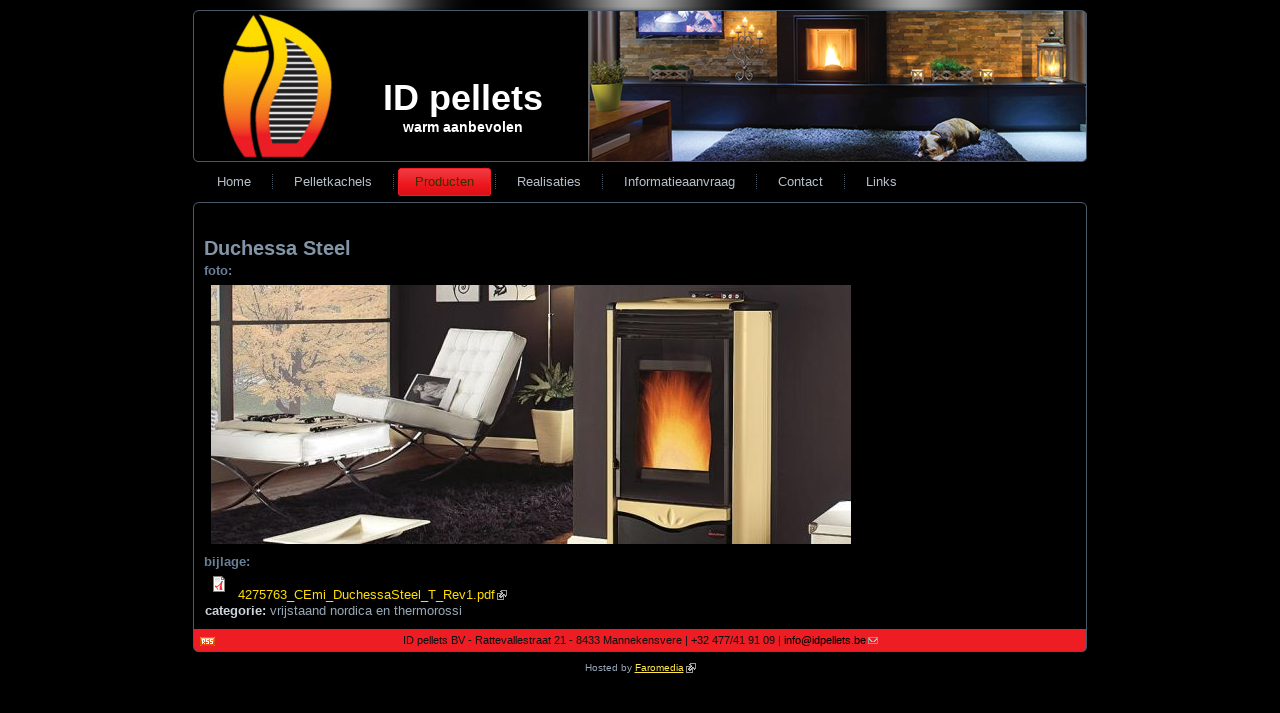

--- FILE ---
content_type: text/html; charset=utf-8
request_url: https://www.idpellets.be/node/59
body_size: 3898
content:
<!DOCTYPE html PUBLIC "-//W3C//DTD XHTML+RDFa 1.0//EN" "http://www.w3.org/MarkUp/DTD/xhtml-rdfa-1.dtd">
<html xmlns="http://www.w3.org/1999/xhtml" xml:lang="nl" version="XHTML+RDFa 1.0" dir="ltr"
  
  xmlns:content="http://purl.org/rss/1.0/modules/content/"
  xmlns:dc="http://purl.org/dc/terms/"
  xmlns:foaf="http://xmlns.com/foaf/0.1/"
  xmlns:og="http://ogp.me/ns#"
  xmlns:rdfs="http://www.w3.org/2000/01/rdf-schema#"
  xmlns:sioc="http://rdfs.org/sioc/ns#"
  xmlns:sioct="http://rdfs.org/sioc/types#"
  xmlns:skos="http://www.w3.org/2004/02/skos/core#"
  xmlns:xsd="http://www.w3.org/2001/XMLSchema#">

<head profile="http://www.w3.org/1999/xhtml/vocab">
  <meta http-equiv="Content-Type" content="text/html; charset=utf-8" />
<meta name="Generator" content="Drupal 7 (http://drupal.org)" />
<link rel="canonical" href="/node/59" />
<link rel="shortlink" href="/node/59" />
<link rel="shortcut icon" href="https://www.idpellets.be/sites/default/files/favicon_3.ico" type="image/vnd.microsoft.icon" />
  <title>Duchessa Steel | ID pellets</title>
  <style type="text/css" media="all">
@import url("https://www.idpellets.be/modules/system/system.base.css?snzv0u");
@import url("https://www.idpellets.be/modules/system/system.menus.css?snzv0u");
@import url("https://www.idpellets.be/modules/system/system.messages.css?snzv0u");
@import url("https://www.idpellets.be/modules/system/system.theme.css?snzv0u");
</style>
<style type="text/css" media="all">
@import url("https://www.idpellets.be/modules/comment/comment.css?snzv0u");
@import url("https://www.idpellets.be/modules/field/theme/field.css?snzv0u");
@import url("https://www.idpellets.be/modules/node/node.css?snzv0u");
@import url("https://www.idpellets.be/modules/search/search.css?snzv0u");
@import url("https://www.idpellets.be/modules/user/user.css?snzv0u");
@import url("https://www.idpellets.be/sites/all/modules/extlink/extlink.css?snzv0u");
@import url("https://www.idpellets.be/sites/all/modules/views/css/views.css?snzv0u");
</style>
<style type="text/css" media="all">
@import url("https://www.idpellets.be/sites/all/modules/ckeditor/ckeditor.css?snzv0u");
@import url("https://www.idpellets.be/sites/all/modules/ctools/css/ctools.css?snzv0u");
@import url("https://www.idpellets.be/sites/all/modules/lightbox2/css/lightbox.css?snzv0u");
</style>
<style type="text/css" media="all">
@import url("https://www.idpellets.be/themes/idpellets8/style.css?snzv0u");
</style>
  <script type="text/javascript" src="https://www.idpellets.be/misc/jquery.js?v=1.4.4"></script>
<script type="text/javascript" src="https://www.idpellets.be/misc/jquery-extend-3.4.0.js?v=1.4.4"></script>
<script type="text/javascript" src="https://www.idpellets.be/misc/jquery-html-prefilter-3.5.0-backport.js?v=1.4.4"></script>
<script type="text/javascript" src="https://www.idpellets.be/misc/jquery.once.js?v=1.2"></script>
<script type="text/javascript" src="https://www.idpellets.be/misc/drupal.js?snzv0u"></script>
<script type="text/javascript" src="https://www.idpellets.be/sites/all/modules/extlink/extlink.js?snzv0u"></script>
<script type="text/javascript" src="https://www.idpellets.be/sites/default/files/languages/nl_VvgeknvtoSf1yd3XfITASIEMMHnfuJDN8YIaSpmFPjY.js?snzv0u"></script>
<script type="text/javascript" src="https://www.idpellets.be/sites/all/modules/lightbox2/js/lightbox.js?1768677843"></script>
<script type="text/javascript" src="https://www.idpellets.be/themes/idpellets8/script.js?snzv0u"></script>
<script type="text/javascript">
<!--//--><![CDATA[//><!--
jQuery.extend(Drupal.settings, {"basePath":"\/","pathPrefix":"","setHasJsCookie":0,"ajaxPageState":{"theme":"idpellets8","theme_token":"U01ipky63JSUmbrIpxCowzWQzsMa2zd6eg5esDh_4i4","js":{"misc\/jquery.js":1,"misc\/jquery-extend-3.4.0.js":1,"misc\/jquery-html-prefilter-3.5.0-backport.js":1,"misc\/jquery.once.js":1,"misc\/drupal.js":1,"sites\/all\/modules\/extlink\/extlink.js":1,"public:\/\/languages\/nl_VvgeknvtoSf1yd3XfITASIEMMHnfuJDN8YIaSpmFPjY.js":1,"sites\/all\/modules\/lightbox2\/js\/lightbox.js":1,"themes\/idpellets8\/script.js":1},"css":{"modules\/system\/system.base.css":1,"modules\/system\/system.menus.css":1,"modules\/system\/system.messages.css":1,"modules\/system\/system.theme.css":1,"modules\/comment\/comment.css":1,"modules\/field\/theme\/field.css":1,"modules\/node\/node.css":1,"modules\/search\/search.css":1,"modules\/user\/user.css":1,"sites\/all\/modules\/extlink\/extlink.css":1,"sites\/all\/modules\/views\/css\/views.css":1,"sites\/all\/modules\/ckeditor\/ckeditor.css":1,"sites\/all\/modules\/ctools\/css\/ctools.css":1,"sites\/all\/modules\/lightbox2\/css\/lightbox.css":1,"themes\/idpellets8\/style.css":1}},"lightbox2":{"rtl":0,"file_path":"\/(\\w\\w\/)public:\/","default_image":"\/sites\/all\/modules\/lightbox2\/images\/brokenimage.jpg","border_size":10,"font_color":"000","box_color":"fff","top_position":"","overlay_opacity":"0.8","overlay_color":"000","disable_close_click":true,"resize_sequence":0,"resize_speed":400,"fade_in_speed":400,"slide_down_speed":600,"use_alt_layout":false,"disable_resize":false,"disable_zoom":false,"force_show_nav":false,"show_caption":true,"loop_items":false,"node_link_text":"View Image Details","node_link_target":false,"image_count":"Image !current of !total","video_count":"Video !current of !total","page_count":"Page !current of !total","lite_press_x_close":"press \u003Ca href=\u0022#\u0022 onclick=\u0022hideLightbox(); return FALSE;\u0022\u003E\u003Ckbd\u003Ex\u003C\/kbd\u003E\u003C\/a\u003E to close","download_link_text":"","enable_login":false,"enable_contact":false,"keys_close":"c x 27","keys_previous":"p 37","keys_next":"n 39","keys_zoom":"z","keys_play_pause":"32","display_image_size":"original","image_node_sizes":"()","trigger_lightbox_classes":"","trigger_lightbox_group_classes":"","trigger_slideshow_classes":"","trigger_lightframe_classes":"","trigger_lightframe_group_classes":"","custom_class_handler":0,"custom_trigger_classes":"","disable_for_gallery_lists":true,"disable_for_acidfree_gallery_lists":true,"enable_acidfree_videos":true,"slideshow_interval":5000,"slideshow_automatic_start":true,"slideshow_automatic_exit":true,"show_play_pause":true,"pause_on_next_click":false,"pause_on_previous_click":true,"loop_slides":false,"iframe_width":600,"iframe_height":400,"iframe_border":1,"enable_video":false},"extlink":{"extTarget":"_blank","extClass":"ext","extLabel":"(link is external)","extImgClass":0,"extSubdomains":1,"extExclude":"","extInclude":"^.*\\.pdf$","extCssExclude":"","extCssExplicit":"","extAlert":0,"extAlertText":"This link will take you to an external web site. We are not responsible for their content.","mailtoClass":"mailto","mailtoLabel":"(link sends e-mail)"}});
//--><!]]>
</script>
  <!--[if IE 6]><link rel="stylesheet" href="/themes/idpellets8/style.ie6.css" type="text/css" media="screen" /><![endif]-->  
  <!--[if IE 7]><link rel="stylesheet" href="/themes/idpellets8/style.ie7.css" type="text/css" media="screen" /><![endif]-->
</head>
<body class="html not-front not-logged-in no-sidebars page-node page-node- page-node-59 node-type-product" >
    
<div id="art-page-background-glare-wrapper">
    <div id="art-page-background-glare"></div>
</div>
<div id="art-main">
    <div class="cleared reset-box"></div>
<div class="art-header">
<div class="art-header-position">
    <div class="art-header-wrapper">
        <div class="cleared reset-box"></div>
        <div class="art-header-inner">
<div class="art-headerobject"></div>
<div class="art-logo">
     <h1 class="art-logo-name"><a href="/" title = "ID pellets">ID pellets</a></h1>     <h2 class="art-logo-text">warm aanbevolen</h2></div>

        </div>
    </div>
</div>


</div>
<div class="cleared reset-box"></div>
<div class="art-bar art-nav">
<div class="art-nav-outer">
<div class="art-nav-wrapper">
<div class="art-nav-inner">
                  <div class="region region-navigation">
    
<div class="art-hmenu-id"><ul class="art-hmenu"><li class="first leaf"><a href="/">Home</a></li>
<li class="collapsed"><a href="/node/17" title="Werking pelletkachels">Pelletkachels</a></li>
<li class="expanded active-trail active"><a href="/producten" title="" class="active-trail active">Producten</a><ul class=" active"><li class="first collapsed"><a href="/node/195" title="ANIMO HOUTKACHELS">ANIMO HOUTKACHELS</a></li>
<li class="collapsed"><a href="/node/142">vrijstaand Superior</a></li>
<li class="expanded active-trail active"><a href="/vrijstaandnordica" title="" class="active-trail active">vrijstaand nordica & thermorossi</a><ul class=" active"><li class="first leaf"><a href="/node/57">Delizia Forno</a></li>
<li class="leaf"><a href="/node/58">Dorina</a></li>
<li class="leaf"><a href="/node/60">Duchessa</a></li>
<li class="leaf active-trail active"><a href="/node/59" class="active-trail active">Duchessa Steel</a></li>
<li class="leaf"><a href="/node/61">Ecologica</a></li>
<li class="leaf"><a href="/node/62">Elisir</a></li>
<li class="leaf"><a href="/node/63">Emma plus</a></li>
<li class="leaf"><a href="/node/83">Falo 1 CP</a></li>
<li class="leaf"><a href="/node/73">Graziosa Lux</a></li>
<li class="leaf"><a href="/node/74">Graziosa Steel</a></li>
<li class="leaf"><a href="/node/81">Irina</a></li>
<li class="leaf"><a href="/node/80">Melinda Steel Air</a></li>
<li class="leaf"><a href="/node/72">Rosy</a></li>
<li class="leaf"><a href="/node/78">Souvenir Lux</a></li>
<li class="leaf"><a href="/node/79">Souvenir Steel</a></li>
<li class="leaf"><a href="/node/75">Teodora</a></li>
<li class="leaf"><a href="/node/82">Tosca Plus</a></li>
<li class="leaf"><a href="/node/76">Viviana</a></li>
<li class="last leaf"><a href="/node/77">Viviana Plus</a></li>
</ul></li>
<li class="collapsed"><a href="/vrijstaandanimo" title="">vrijstaand animo</a></li>
<li class="collapsed"><a href="/vrijstaandpiazetta" title="">vrijstaand piazzetta</a></li>
<li class="collapsed"><a href="/inbouw" title="">inbouw</a></li>
<li class="leaf"><a href="/cvokofen" title="">cv ökofen</a></li>
<li class="last collapsed"><a href="/cvpiazetta" title="">cv piazzetta</a></li>
</ul></li>
<li class="collapsed"><a href="/node/11">Realisaties</a></li>
<li class="leaf"><a href="/infoaanvraag">Informatieaanvraag</a></li>
<li class="leaf"><a href="/bedrijf">Contact</a></li>
<li class="last leaf"><a href="/node/14">Links</a></li>
</ul></div>
  </div>
    </div>
</div>
</div>
</div>
<div class="cleared reset-box"></div>
<div class="art-box art-sheet">
    <div class="art-box-body art-sheet-body">
<div class="art-layout-wrapper">
    <div class="art-content-layout">
        <div class="art-content-layout-row">
<div class="art-layout-cell art-content"><div class="art-box art-post">
    <div class="art-box-body art-post-body">
<div class="art-post-inner art-article">
<div class="art-postcontent">


</div>
<div class="cleared"></div>

</div>

		<div class="cleared"></div>
    </div>
</div>
              
                                  <div class="region region-content">
      <div class="region region-content">
    <div class="block block-system" id="block-system-main">
    
	    
			

<div id="node-59" class="node node-product" about="/node/59" typeof="sioc:Item foaf:Document">
<div class="art-box art-post">
    <div class="art-box-body art-post-body">
<div class="art-post-inner art-article">
<h2 class="art-postheader">Duchessa Steel<span property="dc:title" content="Duchessa Steel" class="rdf-meta element-hidden"></span><span property="sioc:num_replies" content="0" datatype="xsd:integer" class="rdf-meta element-hidden"></span></h2>
<div class="art-postcontent">
<div class="field field-name-field-fotoklein field-type-image field-label-above"><div class="field-label">foto:&nbsp;</div><div class="field-items"><div class="field-item even"><img typeof="foaf:Image" src="https://www.idpellets.be/sites/default/files/Duchessa%20steel.jpg" width="640" height="259" alt="" /></div></div></div><div class="field field-name-field-bijlage field-type-file field-label-above"><div class="field-label">bijlage:&nbsp;</div><div class="field-items"><div class="field-item even"><span class="file"><img class="file-icon" alt="PDF-pictogram" title="application/pdf" src="/modules/file/icons/application-pdf.png" /> <a href="https://www.idpellets.be/sites/default/files/4275763_CEmi_DuchessaSteel_T_Rev1.pdf" type="application/pdf; length=208200">4275763_CEmi_DuchessaSteel_T_Rev1.pdf</a></span></div></div></div>
</div>
<div class="cleared"></div>
<div class="art-postfootericons art-metadata-icons">
  <span class="art-posttagicon"><div class="art-tags"><div class="field field-name-field-categorie field-type-taxonomy-term-reference field-label-above"><div class="field-label">categorie:&nbsp;</div><div class="field-items"><div class="field-item even"><a href="/taxonomy/term/6" typeof="skos:Concept" property="rdfs:label skos:prefLabel" datatype="">vrijstaand nordica en thermorossi</a></div></div></div></div>  </span>
</div>

</div>

		<div class="cleared"></div>
    </div>
</div>

</div>
	</div>  </div>
  </div>
</div>

        </div>
    </div>
</div>
<div class="cleared"></div>

<div class="art-footer">
    <div class="art-footer-body">
        <a href="/rss.xml" class="art-rss-tag-icon"></a>                <div class="art-footer-text">
                          <div class="region region-footer-message">
    <div class="block block-block" id="block-block-1">
    
	    
			
<p class="rtecenter">ID pellets BV - Rattevallestraat 21 - 8433 Mannekensvere | +32 477/41 91 09 | <a href="mailto:info@idpellets.be">info@idpellets.be</a></p>

	</div>  </div>
                                </div>
		<div class="cleared"></div>
    </div>
</div>
		<div class="cleared"></div>
    </div>
</div>
<div class="cleared"></div>
<p class="art-page-footer">Hosted by <a href="http://www.faromedia.be" target="_blank">Faromedia</a></p>

    <div class="cleared"></div>
</div>


  </body>
</html>

--- FILE ---
content_type: text/css
request_url: https://www.idpellets.be/themes/idpellets8/style.css?snzv0u
body_size: 8244
content:
/*
Theme Name: idpellets8
Description: idpellets8, Artisteer-generated Drupal theme.
Version: 1.0
Author: Artisteer
Author URI: http://artisteer.com/
*/

/* begin Page */
/* Created by Artisteer v3.1.0.48375 */

#art-main, table
{
   font-family: "Lucida Grande", "Lucida Sans Unicode", Arial, Helvetica, Sans-Serif;
   font-style: normal;
   font-weight: normal;
   font-size: 13px;
}

h1, h2, h3, h4, h5, h6, p, a, ul, ol, li
{
   margin: 0;
   padding: 0;
}

.art-postcontent,
.art-postheadericons,
.art-postfootericons,
.art-blockcontent-body,
ul.art-vmenu a
{
   text-align: left;
}

.art-postcontent,
.art-postcontent li,
.art-postcontent table,
.art-postcontent a,
.art-postcontent a:link,
.art-postcontent a:visited,
.art-postcontent a.visited,
.art-postcontent a:hover,
.art-postcontent a.hovered
{
   font-family: Verdana, Geneva, Arial, Helvetica, Sans-Serif;
}

.art-postcontent p
{
   margin: 12px 0;
}

.art-postcontent h1, .art-postcontent h1 a, .art-postcontent h1 a:link, .art-postcontent h1 a:visited, .art-postcontent h1 a:hover,
.art-postcontent h2, .art-postcontent h2 a, .art-postcontent h2 a:link, .art-postcontent h2 a:visited, .art-postcontent h2 a:hover,
.art-postcontent h3, .art-postcontent h3 a, .art-postcontent h3 a:link, .art-postcontent h3 a:visited, .art-postcontent h3 a:hover,
.art-postcontent h4, .art-postcontent h4 a, .art-postcontent h4 a:link, .art-postcontent h4 a:visited, .art-postcontent h4 a:hover,
.art-postcontent h5, .art-postcontent h5 a, .art-postcontent h5 a:link, .art-postcontent h5 a:visited, .art-postcontent h5 a:hover,
.art-postcontent h6, .art-postcontent h6 a, .art-postcontent h6 a:link, .art-postcontent h6 a:visited, .art-postcontent h6 a:hover,
.art-blockheader .t, .art-blockheader .t a, .art-blockheader .t a:link, .art-blockheader .t a:visited, .art-blockheader .t a:hover,
.art-vmenublockheader .t, .art-vmenublockheader .t a, .art-vmenublockheader .t a:link, .art-vmenublockheader .t a:visited, .art-vmenublockheader .t a:hover,
.art-logo-name, .art-logo-name a, .art-logo-name a:link, .art-logo-name a:visited, .art-logo-name a:hover,
.art-logo-text, .art-logo-text a, .art-logo-text a:link, .art-logo-text a:visited, .art-logo-text a:hover,
.art-postheader, .art-postheader a, .art-postheader a:link, .art-postheader a:visited, .art-postheader a:hover
{
   font-family: "Lucida Grande", "Lucida Sans Unicode", Arial, Helvetica, Sans-Serif;
   font-style: normal;
   font-weight: bold;
   font-size: 22px;
   text-decoration: none;
}

.art-postcontent a
{
   font-family: "Lucida Grande", "Lucida Sans Unicode", Arial, Helvetica, Sans-Serif;
   text-decoration: none;
   color: #FFDD00;
}

.art-postcontent a:link
{
   font-family: "Lucida Grande", "Lucida Sans Unicode", Arial, Helvetica, Sans-Serif;
   text-decoration: none;
   color: #FFDD00;
}

.art-postcontent a:visited, .art-postcontent a.visited
{
   color: #FFDD00;
}

.art-postcontent  a:hover, .art-postcontent a.hover
{
   text-decoration: underline;
   color: #FFDD00;
}

.art-postcontent h1
{
   color: #651013;
   margin: 10px 0 0;
   font-size: 26px;
}

.art-blockcontent h1
{
   margin: 10px 0 0;
   font-size: 26px;
}

.art-postcontent h1 a, .art-postcontent h1 a:link, .art-postcontent h1 a:hover, .art-postcontent h1 a:visited, .art-blockcontent h1 a, .art-blockcontent h1 a:link, .art-blockcontent h1 a:hover, .art-blockcontent h1 a:visited
{
   font-size: 26px;
}

.art-postcontent h2
{
   color: #D1B500;
   margin: 10px 0 0;
}

.art-blockcontent h2
{
   margin: 10px 0 0;
}

.art-postcontent h3
{
   color: #DBE0E6;
   margin: 10px 0 0;
   font-size: 18px;
}

.art-blockcontent h3
{
   margin: 10px 0 0;
   font-size: 18px;
}

.art-postcontent h3 a, .art-postcontent h3 a:link, .art-postcontent h3 a:hover, .art-postcontent h3 a:visited, .art-blockcontent h3 a, .art-blockcontent h3 a:link, .art-blockcontent h3 a:hover, .art-blockcontent h3 a:visited
{
   font-size: 18px;
}

.art-postcontent h4
{
   color: #FFF3A8;
   margin: 10px 0 0;
   font-size: 16px;
}

.art-blockcontent h4
{
   margin: 10px 0 0;
   font-size: 16px;
}

.art-postcontent h4 a, .art-postcontent h4 a:link, .art-postcontent h4 a:hover, .art-postcontent h4 a:visited, .art-blockcontent h4 a, .art-blockcontent h4 a:link, .art-blockcontent h4 a:hover, .art-blockcontent h4 a:visited
{
   font-size: 16px;
}

.art-postcontent h5
{
   color: #FFF3A8;
   margin: 10px 0 0;
   font-size: 14px;
}

.art-blockcontent h5
{
   margin: 10px 0 0;
   font-size: 14px;
}

.art-postcontent h5 a, .art-postcontent h5 a:link, .art-postcontent h5 a:hover, .art-postcontent h5 a:visited, .art-blockcontent h5 a, .art-blockcontent h5 a:link, .art-blockcontent h5 a:hover, .art-blockcontent h5 a:visited
{
   font-size: 14px;
}

.art-postcontent h6
{
   color: #FFEF85;
   margin: 10px 0 0;
   font-size: 13px;
}

.art-blockcontent h6
{
   margin: 10px 0 0;
   font-size: 13px;
}

.art-postcontent h6 a, .art-postcontent h6 a:link, .art-postcontent h6 a:hover, .art-postcontent h6 a:visited, .art-blockcontent h6 a, .art-blockcontent h6 a:link, .art-blockcontent h6 a:hover, .art-blockcontent h6 a:visited
{
   font-size: 13px;
}

ul
{
   list-style-type: none;
}

ol
{
   list-style-position: inside;
}

html, body
{
   height:100%;
}

#art-main
{
   position: relative;
   z-index: 0;
   width: 100%;
   min-height: 100%;
   left: 0;
   top: 0;
   cursor:default;
   overflow:hidden;
}

#art-page-background-glare-wrapper {
   position: fixed;
   width:100%;
}

#art-page-background-glare
{
   position: relative;
   top: 0;
   max-width:800px;
   min-width: 900px;
   height:160px;
   margin: 0 auto;
   background-image: url('images/page_gl.png');
   background-repeat: no-repeat;
   background-position: center top;
}

body
{
   padding: 0;
   margin:0;
   min-width: 900px;
   color: #6A7F95;
   background-color: #000000;
}

.cleared
{
   display:block;
   clear: both;
   float: none;
   margin: 0;
   padding: 0;
   border: none;
   font-size: 0;
   height:0;
   overflow:hidden;
}

.reset-box
{
   overflow:hidden;
   display:table;
}

form
{
   padding: 0 !important;
   margin: 0 !important;
}

table.position
{
   position: relative;
   width: 100%;
   table-layout: fixed;
}

/* Start Box */
.art-box, .art-box-body {
   margin:0 auto;
   position:relative;
}
.art-box:before, .art-box:after, .art-box-body:before, .art-box-body:after {
   position:absolute;
   top:0;
   bottom:0;
   content:' ';
   background-repeat: no-repeat;
   line-height:0;
}
.art-box:before,.art-box-body:before{
   left:0;
}
.art-box:after,.art-box-body:after{
   right:0;
}
.art-box:before {
   overflow:hidden;
   background-position: bottom left;
   direction: ltr;
   z-index:-3;
}
.art-box:after {
   background-position: bottom right;
   z-index:-3;
}
.art-box-body:before, .art-box-body:after {
   background-repeat:repeat-y;
}
.art-box-body:before {
   background-position: top left;
   z-index:-3;
}
.art-box-body:after {
   background-position: top right;
   z-index:-3;
}

.art-box .art-box:before, .art-box .art-box:after, .art-box-body .art-box-body:before, .art-box-body .art-box-body:after {
   z-index:-2;
}
.art-box .art-box .art-box:before, .art-box .art-box .art-box:after, .art-box-body .art-box-body .art-box-body:before, .art-box-body .art-box-body .art-box-body:after {
   z-index:-1;
}
/* End Box */

/* Start Bar */
.art-bar {
   position:relative;
}
.art-bar:before, .art-bar:after {
   position:absolute;
   top:0;
   bottom:0;
   content:' ';
   background-repeat:repeat;
   z-index:-1;
}
.art-bar:before {
   left:0;
   background-position: top left;
}
.art-bar:after {
   right:0;
   background-position: top right;
}
/* End Bar */

li h1, .art-postcontent li h1, .art-blockcontent-body li h1
{
   margin:1px;
}
li h2, .art-postcontent li h2, .art-blockcontent-body li h2
{
   margin:1px;
}
li h3, .art-postcontent li h3, .art-blockcontent-body li h3
{
   margin:1px;
}
li h4, .art-postcontent li h4, .art-blockcontent-body li h4
{
   margin:1px;
}
li h5, .art-postcontent li h5, .art-blockcontent-body li h5
{
   margin:1px;
}
li h6, .art-postcontent li h6, .art-blockcontent-body li h6
{
   margin:1px;
}
li p, .art-postcontent li p, .art-blockcontent-body li p
{
   margin:1px;
}

/* Image Assist module support */
body.img_assist
{
   background-color: #000000 !important;
   color: #6A7F95;
}
/* end Page */

/* begin Header */
div.art-header
{
   margin: 0 auto;
   position: relative;
   z-index: -5;
   width:900px;
   height: 158px;
   margin-top: 7px;
   margin-bottom: -3px;
}
.art-header-position
{
   position: absolute;
   top: 0;
   right: 0;
   left: 0;
}

.art-header-wrapper
{
   position: relative;
   top:0;
   width:900px;
   margin:0 auto;
}
.art-header-inner
{
   position: relative;
   margin: 0 4px;
}

.art-header:before
{
   position: absolute;
   display:block;
   content:' ';
   z-index:-2;
   top: 0;
   width:100%;
   height: 158px;
   background-image: url('images/header.png');
   background-repeat: no-repeat;
   background-position:top left;
}

.art-header:after
{
   position: absolute;
   z-index:-1;
   display:block;
   content:' ';
   top: 0;
   left:12px;
   right:12px;
   height: 158px;
   background-image: url('images/header.jpg');
   background-repeat: no-repeat;
   background-position: center left;
}
/* end Header */

/* begin HeaderObject */
div.art-headerobject
{
   display: block;
   left: 100%;
   margin-left: -498px;
   position: absolute;
   top: 4px;
   width: 546px;
   height: 150px;
   background-image: url('images/header-object.png');
}
/* end HeaderObject */

/* begin Logo */
div.art-logo
{
   display: block;
   position: absolute;
   top: 70px;
   left: 25%;
   margin-left: -222px;
   width: 535px;
}

.art-logo-name
{
   display: block;
   text-align: center;
   font-family: "Comic Sans MS", Tahoma, Arial, Sans-Serif;
   font-size: 36px;
   padding: 0;
   margin: 0;
   color: #FFFFFF !important;
}
.art-logo-name a,
.art-logo-name a:link,
.art-logo-name a:visited,
.art-logo-name a:hover
{
   font-family: "Comic Sans MS", Tahoma, Arial, Sans-Serif;
   font-size: 36px;
   padding: 0;
   margin: 0;
   color: #FFFFFF !important;
}

.art-logo-text
{
   display: block;
   text-align: center;
   font-family: "Comic Sans MS", Tahoma, Arial, Sans-Serif;
   font-size: 14px;
   padding: 0;
   margin: 0;
   color: #FFFFFF !important;
}
.art-logo-text a,
.art-logo-text a:link,
.art-logo-text a:visited,
.art-logo-text a:hover
{
   font-family: "Comic Sans MS", Tahoma, Arial, Sans-Serif;
   font-size: 14px;
   padding: 0;
   margin: 0;
   color: #FFFFFF !important;
}

/* end Logo */

/* begin Menu */
/* menu structure */

ul.art-hmenu a, ul.art-hmenu a:link, ul.art-hmenu a:visited, ul.art-hmenu a:hover
{
   outline: none;
   position: relative;
   z-index: 11;
}

ul.art-hmenu, ul.art-hmenu ul
{
   display: block;
   margin: 0;
   padding: 0;
   border: 0;
   list-style-type: none;
}

ul.art-hmenu li
{
   margin: 0;
   padding: 0;
   border: 0;
   display: block;
   float: left;
   position: relative;
   z-index: 5;
   background: none;
}

ul.art-hmenu li:hover{
   z-index: 10000;
   white-space: normal;
}
ul.art-hmenu li li{
   float: none;
   width: auto;
}
ul.art-hmenu li:hover>ul {
   visibility: visible;
   top: 100%;
}
ul.art-hmenu li li:hover>ul {
   top: 0;
   left: 100%;
}
ul.art-hmenu:after, ul.art-hmenu ul:after
{
   content: ".";
   height: 0;
   display: block;
   visibility: hidden;
   overflow: hidden;
   clear: both;
}
ul.art-hmenu, ul.art-hmenu ul {
   min-height: 0;
}

ul.art-hmenu ul
{
   visibility: hidden;
   position: absolute;
   z-index: 10;
   left: 0;
   top: 0;
   background-image: url('images/spacer.gif');
   padding: 10px 30px 30px 30px;
   margin: -10px 0 0 -30px;
}

ul.art-hmenu ul.art-hmenu-left-to-right {
   right: auto;
   left: 0;
   margin: -10px 0 0 -30px;
}
ul.art-hmenu ul.art-hmenu-right-to-left {
   left: auto;
   right: 0;
   margin: -10px -30px 0 0;
}

ul.art-hmenu ul ul
{
   padding: 30px 30px 30px 10px;
   margin: -30px 0 0 -10px;
   margin-left: -11px;
   z-index: -1;
}

ul.art-hmenu ul ul.art-hmenu-left-to-right
{
   right: auto;
   left: 0;
   padding: 30px 30px 30px 10px;
   margin: -30px 0 0 -10px;
   margin-left: -11px;
}

ul.art-hmenu ul ul.art-hmenu-right-to-left
{
   left: auto;
   right: 0;
   padding: 30px 10px 30px 30px;
   margin: -30px -10px 0 0;
   margin-right: -11px;
}

ul.art-hmenu li li:hover>ul.art-hmenu-left-to-right {
   right: auto;
   left: 100%;
}
ul.art-hmenu li li:hover>ul.art-hmenu-right-to-left {
   left: auto;
   right: 100%;
}

ul.art-hmenu{
   position:relative;
   padding: 6px 6px 6px 6px;
   float: left;
}

/* end menu structure */

/* menu bar */

.art-nav
{
   width:900px;
   margin:0 auto;
   min-height: 40px;
   z-index: 100;
   margin-top: 0;
   margin-bottom: 0;
}

.art-nav:before, .art-nav:after{
   background-image: url('images/nav.png');
}
.art-nav:before{
   right: 5px;
}
.art-nav:after{
   width: 5px;
}
/* end menu bar */
.art-nav-outer{
   position:absolute;
   width:100%;
}
.art-nav-wrapper
{
   position: relative;
   width:900px;
   margin:0 auto;
}

.art-nav-inner{
   margin: 0 4px;
}

.art-hmenu-extra1
{
   position: relative;
   display: block;
   float: left;
   width: auto;
   height: 40px;
   background-position: center;
}

.art-hmenu-extra2
{
   position: relative;
   display: block;
   float: right;
   width: auto;
   height: 40px;
   background-position: center;
}

.art-hmenu
{
   float: left;
}

/* end Menu */

/* begin MenuItem */
ul.art-hmenu>li>a
{
   position: relative;
   display: block;
   height: 28px;
   cursor: pointer;
   text-decoration: none;
   color: #B5BFCA;
   padding: 0 17px;
   line-height: 28px;
   text-align: center;
}

ul.art-hmenu>li>a:before, ul.art-hmenu>li>a:after
{
   position: absolute;
   display: block;
   content:' ';
   top: 0;
   bottom:0;
   z-index: -1;
   background-image: url('images/menuitem.png');
}

ul.art-hmenu>li>a:before
{
   left: 0;
   right: 3px;
   background-position: top left;
}

ul.art-hmenu>li>a:after
{
   width: 3px;
   right: 0;
   background-position: top right;
}

.art-hmenu a, .art-hmenu a:link, .art-hmenu a:visited, .art-hmenu a:hover
{
   text-align: left;
   text-decoration: none;
}

ul.art-hmenu>li>a.active:before {
   background-position: bottom left;
}
ul.art-hmenu>li>a.active:after {
   background-position: bottom right;
}
ul.art-hmenu>li>a.active {
   color: #383100;
}

ul.art-hmenu>li>a:hover:before, ul.art-hmenu>li:hover>a:before {
   background-position: center left;
}
ul.art-hmenu>li>a:hover:after, ul.art-hmenu>li:hover>a:after {
   background-position: center right;
}
ul.art-hmenu>li>a:hover, ul.art-hmenu>li:hover>a{
   color: #171C21;
}

/* end MenuItem */

/* begin MenuSeparator */
ul.art-hmenu>li:before
{
   position:absolute;
   display: block;
   content:' ';
   top:0;
   left:  -9px;
   width:9px;
   height: 28px;
   background: url('images/menuseparator.png') center center no-repeat;
}

ul.art-hmenu>li {
   margin-left:9px;
}
ul.art-hmenu>li:first-child {
   margin-left:0;
}

ul.art-hmenu>li:first-child:before{
   display:none;
}
/* end MenuSeparator */

/* begin MenuSubItem */
.art-hmenu ul a
{
   display: block;
   white-space: nowrap;
   height: 26px;
   background-image: url('images/subitem.png');
   background-position: left top;
   background-repeat: repeat-x;
   border-width: 1px;
   border-style: solid;
   border-top-width: 0;
   border-color: #667A8F;
   min-width: 7em;
   text-align: left;
   text-decoration: none;
   line-height: 26px;
   color: #B5BFCA;
   margin:0;
   padding: 0 22px;
}

.art-hmenu ul>li:first-child>a
{
   border-top-width: 1px;
}

.art-hmenu ul a:link, .art-hmenu ul a:visited, .art-hmenu ul a:hover, .art-hmenu ul a:active
{
   text-align: left;
   text-decoration: none;
   line-height: 26px;
   color: #B5BFCA;
   margin:0;
   padding: 0 22px;
}

.art-hmenu ul li a:hover
{
   color: #6A7F95;
   background-position: left bottom;
   border-color: #667A8F;
   border-top-width: 1px !important;
}

.art-hmenu ul li a.art-hmenu-before-hovered
{
   border-bottom-width: 0 !important;
}

.art-hmenu ul li:hover>a
{
   color: #6A7F95;
   background-position: left bottom;
   border-color: #667A8F;
   border-top-width: 1px !important;
}

/* end MenuSubItem */

/* begin Box, Sheet */
.art-sheet
{
   max-width:900px;
   margin-top: -3px;
   margin-bottom: -3px;
   cursor:auto;
   width: 900px;
}
.art-sheet-body
{
   padding:4px;
   min-width:28px;
   min-height:28px;
   padding-top:4px;
   padding-bottom:4px;
}
.art-sheet:before, .art-sheet:after
{
   content: url('images/sheet_t.png');
   font-size: 0;
   background-image: url('images/sheet_b.png');
}
.art-sheet:after{
   clip:rect(auto, auto, auto, 882px);
}
.art-sheet:before,.art-sheet-body:before{
   right:18px;
}
.art-sheet-body:after{
   width: 18px;
   top:18px;
   bottom:18px;
   background-image:url('images/sheet.png');
}
.art-sheet-body:before{
   top:18px;
   bottom:18px;
   background-image:url('images/sheet.png');
}

/* end Box, Sheet */

/* begin Layout */
.art-layout-wrapper
{
   position:relative;
   margin:0 auto 0 auto;
}

.art-content-layout
{
   display: table;
   width:100%;
   table-layout: fixed;
   border-collapse: collapse;
}

.art-content-layout-row {
   display: table-row;
}

.art-layout-cell
{
   display: table-cell;
   vertical-align: top;
}
/* end Layout */

/* begin Box, Block, VMenuBlock */
.art-vmenublock
{
   max-width:892px;
   margin: 10px;
}
.art-vmenublock-body
{
   padding:0;
}

#banner1, #banner2, #banner3, #banner4, #banner5, #banner6
{
   margin: 10px;
}

/* end Box, Block, VMenuBlock */

/* begin BlockHeader, VMenuBlockHeader */
.art-vmenublockheader {
   margin-bottom: 0;
   min-height: 34px;
   line-height:34px;
}
.art-vmenublockheader:before, .art-vmenublockheader:after{
   background-image: url('images/vmenublockheader.png');
}
.art-vmenublockheader:before{
   right: 20px;
}
.art-vmenublockheader:after{
   width: 20px;
}

.art-vmenublockheader .t
{
   min-height: 34px;
   line-height:34px;
   color: #ED1D23;
   font-size: 14px;
   margin:0;
   padding: 0 5px 0 26px;
   white-space: nowrap;
}

.art-vmenublockheader .t a,
.art-vmenublockheader .t a:link,
.art-vmenublockheader .t a:visited,
.art-vmenublockheader .t a:hover
{
   color: #ED1D23;
   font-size: 14px;
}

.art-vmenublockheader .t h2.subject
{
   height: 34px;
   color: #ED1D23;
   font-size: 14px;
   margin:0;
   white-space: nowrap;
   line-height: 34px;
}

/* end BlockHeader, VMenuBlockHeader */

/* begin Box, Box, VMenuBlockContent */
.art-vmenublockcontent
{
   max-width:892px;
}
.art-vmenublockcontent-body
{
   padding:0;
}

/* end Box, Box, VMenuBlockContent */

/* begin VMenu */
ul.art-vmenu, ul.art-vmenu ul
{
   list-style: none;
   display: block;
}

ul.art-vmenu, ul.art-vmenu li
{
   display: block;
   margin: 0;
   padding: 0;
   width: auto;
   line-height: 0;
}

ul.art-vmenu
{
   margin-top: 0;
   margin-bottom: 0;
}

ul.art-vmenu ul
{
   display: none;
   margin: 0;
   padding: 0;
   position:relative;
   margin-left: 0;
   margin-right: 0;
}

ul.art-vmenu ul.active
{
   display: block;
}
/* end VMenu */

/* begin VMenuItem */
ul.art-vmenu a
{
   display: block;
   cursor: pointer;
   z-index:0;
   text-decoration: none;
   font-family: "Lucida Grande", "Lucida Sans Unicode", Arial, Helvetica, Sans-Serif;
   font-style: normal;
   font-weight: normal;
   font-size: 12px;
   margin-left:0;
   margin-right:0;
   position:relative;
}

ul.art-vmenu li{
   position:relative;
}

ul.art-vmenu>li>a
{
   color: #97A6B5;
   padding: 0 10px 0 18px;
   height: 30px;
   line-height: 30px;
   white-space: nowrap;
}

ul.art-vmenu>li>a.active {
   color: #665800;
}
ul.art-vmenu a:hover, ul.art-vmenu a.active:hover {
   color: #660003;
}

ul.art-vmenu>li>a:before, ul.art-vmenu>li>a:after
{
   position: absolute;
   display: block;
   content: ' ';
   z-index:-1;
   background-image: url('images/vmenuitem.png');
   top:0;
   height:30px;
}

ul.art-vmenu>li>a:before{
   left: 0;
   right: 13px;
   background-position: top left;
}
ul.art-vmenu>li>a:after{
   width: 13px;
   right: 0;
   background-position: top right;
}
ul.art-vmenu>li>a.active:before {
   background-position: bottom left;
}
ul.art-vmenu>li>a.active:after {
   background-position: bottom right;
}
ul.art-vmenu>li>a:hover {
   background-color: transparent;
}
ul.art-vmenu>li>a:hover:before  {
   background-position: center left;
}
ul.art-vmenu>li>a:hover:after {
   background-position: center right;
}

ul.art-vmenu>li{
   margin-top:2px;
}
ul.art-vmenu>li>ul{
   margin-top:2px;
   padding-bottom: 0;
}
ul.art-vmenu>li:first-child{
   margin-top:0;
}

ul.art-vmenu>li:before, ul.art-vmenu>li>ul:before{
   display: block;
   position:absolute;
   content: ' ';
   height: 0;
   top:-2px;
   left:0;
   right:0;
   z-index:1;
   border-bottom: dotted 2px #222930;
}

ul.art-vmenu>li:first-child:before,ul.art-vmenu>li:first-child:after{
   display:none;
}

/* end VMenuItem */

/* begin VMenuSubItem */
ul.art-vmenu ul li{
   margin: 0;
   padding: 0;
}
ul.art-vmenu li li, ul.art-vmenu li li a {
   position:relative;
}

ul.art-vmenu ul a
{
   display: block;
   position:relative;
   white-space: nowrap;
   height: 24px;
   overflow: visible;
   background-image: url('images/vsubitem.png');
   background-repeat: repeat-x;
   background-position: top left;
   padding:0;
   padding-left:15px;
   padding-right:15px;
   line-height: 24px;
   color: #97A6B5;
   margin-left: 0;
   margin-right: 0;
}

ul.art-vmenu ul a.active{
   background-position: bottom left;
}
ul.art-vmenu ul a:hover{
   background-position: center left;
   line-height: 24px;
   color: #97A6B5;
   margin-left: 0;
   margin-right: 0;
}
ul.art-vmenu ul li li a:hover, ul.art-vmenu ul li li a:hover.active{
   background-position: left center;
}

ul.art-vmenu ul a:link, ul.art-vmenu ul a:visited, ul.art-vmenu ul a:active
{
   line-height: 24px;
   color: #97A6B5;
   margin-left: 0;
   margin-right: 0;
}

ul.art-vmenu>li>ul>li:first-child{
   padding-top: 0;
   margin-top:0;
}

ul.art-vmenu li li{
   position:relative;
   margin-top:0;
}

ul.art-vmenu ul ul a{
   padding-left:30px;
}
ul.art-vmenu ul ul ul a{
   padding-left:45px;
}
ul.art-vmenu ul ul ul ul a{
   padding-left:60px;
}
ul.art-vmenu ul ul ul ul ul a{
   padding-left:75px;
}

ul.art-vmenu ul li a.active {
   color: #1F1B00;
}
ul.art-vmenu ul li a:hover, ul.art-vmenu ul li a:hover.active {
   color: #660003;
}

/* end VMenuSubItem */

/* begin Box, Block */
.art-block
{
   max-width:892px;
   margin: 10px;
}
.art-block-body
{
   padding:0;
}

div.art-block img
{
   /* WARNING do NOT collapse this to 'border' - inheritance! */
  border-width: 0;
   margin: 0;
}

#banner1, #banner2, #banner3, #banner4, #banner5, #banner6
{
   margin: 10px;
}

/* end Box, Block */

/* begin BlockHeader */
.art-blockheader {
   margin-bottom: 0;
   min-height: 26px;
   line-height:26px;
}

.art-blockheader .t
{
   min-height: 26px;
   line-height:26px;
   color: #ED1D23;
   font-size: 14px;
   margin:0;
   padding: 0 5px 0 5px;
   white-space: nowrap;
}

.art-blockheader .t a,
.art-blockheader .t a:link,
.art-blockheader .t a:visited,
.art-blockheader .t a:hover
{
   color: #ED1D23;
   font-size: 14px;
}

.art-blockheader .t h2.subject
{
   height: 26px;
   color: #ED1D23;
   font-size: 14px;
   margin:0;
   white-space: nowrap;
   line-height: 26px;
}

/* end BlockHeader */

/* begin Box, BlockContent */
.art-blockcontent
{
   max-width:892px;
   width: 100% !important;
}
.art-blockcontent-body
{
   padding:5px;
   color: #8294A6;
   font-family: "Lucida Grande", "Lucida Sans Unicode", Arial, Helvetica, Sans-Serif;
   font-size: 12px;
}
.art-blockcontent-body table,
.art-blockcontent-body li,
.art-blockcontent-body a,
.art-blockcontent-body a:link,
.art-blockcontent-body a:visited,
.art-blockcontent-body a:hover
{
   color: #8294A6;
   font-family: "Lucida Grande", "Lucida Sans Unicode", Arial, Helvetica, Sans-Serif;
   font-size: 12px;
}

.art-blockcontent-body p
{
   margin: 12px 0;
}

.art-blockcontent-body a, .art-blockcontent-body a:link
{
   color: #D10007;
   text-decoration: underline;
}

.art-blockcontent-body a:visited, .art-blockcontent-body a.visited
{
   color: #DBE0E6;
   text-decoration: none;
}

.art-blockcontent-body a:hover, .art-blockcontent-body a.hover
{
   color: #FFEF85;
   text-decoration: none;
}

.art-blockcontent-body ul li
{
   font-size: 13px;
   line-height: 125%;
   color: #9AA8B7;
   margin: 5px 0 0 10px;
   padding: 0 0 0 12px;
   background-image: url('images/blockcontentbullets.png');
   background-repeat: no-repeat;
   background-position: top left;
}

.art-blockcontent-body .calendar-calendar td a:visited, .art-blockcontent-body .calendar-calendar td a.visited
{
   color: #D10007;
}

.art-blockcontent-body .links li
{
   background-image: none;
   display: block;
}

.art-blockcontent-body .calendar-calendar td a:hover
{
   text-decoration: underline;
}

.art-blockcontent-body table td.mini a
{
   font-weight: normal;
}

.art-blockcontent-body table td div.mini-day-on a
{
   text-decoration: underline;
}

.art-blockcontent-body .calendar-calendar td a
{
   text-decoration: none;
}

/* BEGIN Recipe module support */
.recipe-summary .art-blockcontent-body, .recipe-description .art-blockcontent-body,
.recipe-ingredients .art-blockcontent-body, .recipe-instructions .art-blockcontent-body
{
   padding: 0;
}
/* END Recipe module support *//* end Box, BlockContent */

/* begin Button */
span.art-button-wrapper>a.art-button,
span.art-button-wrapper>a.art-button:link,
span.art-button-wrapper>input.art-button,
span.art-button-wrapper>button.art-button
{
   text-decoration: none;
   font-family: "Lucida Grande", "Lucida Sans Unicode", Arial, Helvetica, Sans-Serif;
   font-style: normal;
   font-weight: normal;
   font-size: 12px;
   position:relative;
   top:0;
   display: inline-block;
   vertical-align: middle;
   white-space: nowrap;
   text-align: center;
   color: #171C21 !important;
   width: auto;
   outline: none;
   border: none;
   background: none;
   line-height: 33px;
   height: 33px;
   margin: 0 !important;
   padding: 0 16px !important;
   overflow: visible;
   cursor: pointer;
   text-indent: 0;
}

.art-button img, span.art-button-wrapper img
{
   margin: 0;
   vertical-align: middle;
}

span.art-button-wrapper
{
   vertical-align: middle;
   display: inline-block;
   position: relative;
   height: 33px;
   overflow: hidden;
   white-space: nowrap;
   text-indent: 0;
   width: auto;
   max-width:892px;
   padding: 0;
   z-index: 0;
   margin: 0 5px 0 0;
}

.firefox2 span.art-button-wrapper
{
   display: block;
   float: left;
}

input, select, textarea
{
   vertical-align: middle;
   font-family: "Lucida Grande", "Lucida Sans Unicode", Arial, Helvetica, Sans-Serif;
   font-style: normal;
   font-weight: normal;
   font-size: 12px;
}

div.art-block select
{
   width:96%;
}

span.art-button-wrapper.hover>.art-button, span.art-button-wrapper.hover>a.art-button:link
{
   color: #FFF6BD !important;
   text-decoration: none !important;
}

span.art-button-wrapper.active>.art-button, span.art-button-wrapper.active>a.art-button:link
{
   color: #330002 !important;
}

span.art-button-wrapper>span.art-button-l, span.art-button-wrapper>span.art-button-r
{
   display: block;
   position: absolute;
   top: 0;
   bottom: 0;
   margin: 0;
   padding: 0;
   background-image: url('images/button.png');
   background-repeat: no-repeat;
}

span.art-button-wrapper>span.art-button-l
{
   left: 0;
   right: 10px;
   background-position: top left;
}

span.art-button-wrapper>span.art-button-r
{
   width: 10px;
   right: 0;
   background-position: top right;
}

span.art-button-wrapper.hover>span.art-button-l
{
   background-position: center left;
}

span.art-button-wrapper.hover>span.art-button-r
{
   background-position: center right;
}

span.art-button-wrapper.active>span.art-button-l
{
   background-position: bottom left;
}

span.art-button-wrapper.active>span.art-button-r
{
   background-position: bottom right;
}

span.art-button-wrapper input
{
   float: none !important;
}
/* end Button */

/* begin Box, Post */
.art-post
{
   max-width:892px;
   margin: 0;
}
.art-post-body
{
   padding:10px;
}

a img
{
   border: 0;
}

.art-article img, img.art-article, .art-block img, .art-footer img
{
   border-color: #4A5968;
   border-style: solid;
   border-width: 0;
   margin: 7px 7px 7px 7px;
}

.art-metadata-icons img
{
   border: none;
   vertical-align: middle;
   margin: 2px;
}

.art-article table, table.art-article
{
   border-collapse: collapse;
   margin: 1px;
}

.art-post .art-content-layout-br
{
   height: 0;
}

.art-article th, .art-article td
{
   padding: 2px;
   border: solid 1px #667A8F;
   vertical-align: top;
   text-align: left;
}

.art-article th
{
   text-align: center;
   vertical-align: middle;
   padding: 7px;
}

pre
{
   overflow: auto;
   padding: 0.1em;
}

fieldset
{
   margin: 1em 0;
   padding: 1em;
   border: solid 1px #667A8F;
   width: 95%;
   display: block;
}

/* BEGIN Flatcomments module support */

.comment-folded
{
   margin: 0;
}

#comments .box span.art-button-wrapper
{
   margin: 0;
}

#comments .art-postcontent, #comments .art-postcontent p
{
   text-align: left;
}

/* END Flatcomments module support */
/* end Box, Post */

/* begin PostHeaderIcon */
.art-postheader
{
   color: #8294A6;
   margin: 5px 0;
   line-height: 1em;
   font-size: 20px;
}

.art-postheader a,
.art-postheader a:link,
.art-postheader a:visited,
.art-postheader a.visited,
.art-postheader a:hover,
.art-postheader a.hovered
{
   font-size: 20px;
}

.art-postheader a, .art-postheader a:link
{
   text-align: left;
   text-decoration: none;
   color: #CC0007;
}

.art-postheader a:visited, .art-postheader a.visited
{
   color: #FFCCCE;
}

.art-postheader a:hover,  .art-postheader a.hovered
{
   color: #D10007;
}

/* end PostHeaderIcon */

/* begin PostIcons, PostHeaderIcons */
.art-postheadericons,
.art-postheadericons a,
.art-postheadericons a:link,
.art-postheadericons a:visited,
.art-postheadericons a:hover
{
   font-family: "Lucida Grande", "Lucida Sans Unicode", Arial, Helvetica, Sans-Serif;
   color: #B5BFCA;
}

.art-postheadericons
{
   padding: 1px;
}

.art-postheadericons a, .art-postheadericons a:link
{
   text-decoration: none;
   color: #97A6B5;
}

.art-postheadericons a:visited, .art-postheadericons a.visited
{
   font-style: italic;
   font-weight: normal;
   color: #97A6B5;
}

.art-postheadericons a:hover, .art-postheadericons a.hover
{
   font-style: italic;
   font-weight: normal;
   text-decoration: underline;
   color: #D1B500;
}

/* end PostIcons, PostHeaderIcons */

/* begin PostIcon, PostDateIcon */
span.art-postdateicon
{
   display:inline-block;
   line-height: 1em;
}

span.art-postdateicon:after
{
   content: '.';
   width: 1px;
   visibility: hidden;
   display: inline-block;
}/* end PostIcon, PostDateIcon */

/* begin PostIcon, PostAuthorIcon */
span.art-postauthoricon
{
   display:inline-block;
   line-height: 1em;
}

span.art-postauthoricon:after
{
   content: '.';
   width: 1px;
   visibility: hidden;
   display: inline-block;
}/* end PostIcon, PostAuthorIcon */

/* begin PostIcon, PostEditIcon */
span.art-postediticon
{
   display:inline-block;
   line-height: 1em;
}

span.art-postediticon:after
{
   content: '.';
   width: 1px;
   visibility: hidden;
   display: inline-block;
}/* end PostIcon, PostEditIcon */

/* begin PostBullets */
.art-postcontent ol, .art-postcontent ul
{
   margin: 1em 0 1em 2em;
   padding: 0;
}

.art-postcontent li
{
   font-family: "Lucida Grande", "Lucida Sans Unicode", Arial, Helvetica, Sans-Serif;
   font-size: 13px;
   color: #6A7F95;
   margin: 3px 0 0 -15px;
   padding: 0 0 0 13px;
}

.art-postcontent li ol, .art-post li ul
{
   margin: 0.5em 0 0.5em 2em;
   padding: 0;
}

.art-postcontent ol>li
{
   background: none;
   padding-left: 0;
   /* overrides overflow for "ul li" and sets the default value */
  overflow: visible;
}

.art-postcontent ul>li
{
   background-image: url('images/postbullets.png');
   background-repeat: no-repeat;
   background-position: top left;
   padding-left: 13px;
   /* makes "ul li" not to align behind the image if they are in the same line */
  overflow-x: visible;
   overflow-y: hidden;
}

.mceContentBody ul li, ol ul li
{
   background-image: url('images/postbullets.png');
   background-repeat: no-repeat;
   padding-left: 13px;
}

.theme-selector .operations li, .theme-selector .operations li.first, .theme-selector .operations li.last
{
   padding-left: 13px;
   margin-right: 5px;
}

.theme-selector .operations li, .theme-selector .operations li.first, .theme-selector .operations li.last
{
   margin-right: 5px;
}
/* end PostBullets */

/* begin PostQuote */
blockquote,
blockquote a, .art-postcontent blockquote a, .art-blockcontent blockquote a, .art-footer blockquote a,
blockquote a:link, .art-postcontent blockquote a:link, .art-blockcontent blockquote a:link, .art-footer blockquote a:link,
blockquote a:visited, .art-postcontent blockquote a:visited, .art-blockcontent blockquote a:visited, .art-footer blockquote a:visited,
blockquote a:hover, .art-postcontent blockquote a:hover, .art-blockcontent blockquote a:hover, .art-footer blockquote a:hover
{
   color: #651013;
   font-family: "Lucida Grande", "Lucida Sans Unicode", Arial, Helvetica, Sans-Serif;
   font-style: italic;
   font-weight: normal;
   text-align: left;
}

/* Override native 'p' margins*/
blockquote p,
.art-postcontent blockquote p,
.art-blockcontent blockquote p,
.art-footer blockquote p
{
   margin: 0;
   margin: 5px 0;
}

blockquote
{
   background-color: #ED1D23;
   background-image: url('images/postquote.png');
   background-position: left top;
   background-repeat: no-repeat;
   /* makes block not to align behind the image if they are in the same line */
  overflow: auto;
   clear:both;
   margin: 10px !important;
   margin-left: 50px  !important;
   padding: 10px !important;
   padding-left: 38px !important;
}

.art-postcontent blockquote
{
   margin: 10px !important;
   margin-left: 50px  !important;
   padding: 10px !important;
   padding-left: 38px !important;
}

/* end PostQuote */

/* begin PostIcons, PostFooterIcons */
.art-postfootericons,
.art-postfootericons a,
.art-postfootericons a:link,
.art-postfootericons a:visited,
.art-postfootericons a:hover
{
   font-family: "Lucida Grande", "Lucida Sans Unicode", Arial, Helvetica, Sans-Serif;
   color: #CCD4DB;
}

.art-postfootericons
{
   padding: 1px;
}

.art-postfootericons a, .art-postfootericons a:link
{
   text-decoration: none;
   color: #97A6B5;
}

.art-postfootericons a:visited, .art-postfootericons a.visited
{
   color: #97A6B5;
}

.art-postfootericons a:hover, .art-postfootericons a.hover
{
   color: #D1B500;
}

/* end PostIcons, PostFooterIcons */

/* begin PostIcon, PostCategoryIcon */
span.art-postcategoryicon
{
   display:inline-block;
   line-height: 1em;
}

span.art-postcategoryicon:after
{
   content: '.';
   width: 1px;
   visibility: hidden;
   display: inline-block;
}/* end PostIcon, PostCategoryIcon */

/* begin PostIcon, PostTagIcon */
span.art-posttagicon
{
   display:inline-block;
   line-height: 1em;
}

span.art-posttagicon:after
{
   content: '.';
   width: 1px;
   visibility: hidden;
   display: inline-block;
}/* end PostIcon, PostTagIcon */

/* begin PostIcon, PostCommentsIcon */
span.art-postcommentsicon
{
   display:inline-block;
   line-height: 1em;
}

span.art-postcommentsicon:after
{
   content: '.';
   width: 1px;
   visibility: hidden;
   display: inline-block;
}/* end PostIcon, PostCommentsIcon */

/* begin Footer */
.art-footer
{
   position: relative;
   margin-top:0;
   margin-bottom:0;
   width: 100%;
}

.art-footer-body
{
   position:relative;
   padding: 5px;
   color: #0F1215;
   font-size: 11px;
}

.art-footer-body ul li
{
   color: #0F1215;
   padding: 0 0 0 13px;
   background-image: url('images/footerbullets.png');
   background-repeat: no-repeat;
   background-position: top left;
}

.art-footer-body:before
{
   position: absolute;
   content:' ';
   z-index:-2;
   left:0;
   right:0;
   top:0;
   bottom:5px;
   background-image: url('images/footer.png');
   background-position:bottom left;
}

.art-footer:before, .art-footer:after
{
   position: absolute;
   content:' ';
   z-index:-2;
   bottom:0;
   height:5px;
   background-image: url('images/footer_b.png');
}

.art-footer:before
{
   left:0;
   right:5px;
   background-position: bottom left;
}

.art-footer:after
{
   right:0;
   width:5px;
   background-position: bottom right;
}

.art-footer-body .art-rss-tag-icon
{
   position: absolute;
   left:   6px;
   bottom:5px;
   z-index:1;
}

.art-rss-tag-icon
{
   display: block;
   background-image: url('images/rssicon.png');
   background-position: center right;
   background-repeat: no-repeat;
   height: 9px;
   width: 15px;
   cursor: default;
}

.art-footer-text p
{
   padding:0;
   margin:0;
   text-align: center;
}

.art-footer-body a,
.art-footer-body a:link,
.art-footer-body a:visited,
.art-footer-body a:hover,
.art-footer-body td,
.art-footer-body th,
.art-footer-body caption
{
   color: #0F1215;
   font-size: 11px;
}

.art-footer-text
{
   min-height: 10px;
   padding-left: 10px;
   padding-right: 10px;
   text-align: center;
}

.art-footer-body a,
.art-footer-body a:link
{
   color: #000000;
   text-decoration: none;
}

.art-footer-body a:visited
{
   color: #CFD6DD;
}

.art-footer-body a:hover
{
   color: #FFADB0;
   text-decoration: underline;
}

div.art-footer img
{
   /* WARNING do NOT collapse this to 'border' - inheritance! */
  border-width: 0;
   margin: 0;
}/* end Footer */

/* begin PageFooter */
.art-page-footer,
.art-page-footer a,
.art-page-footer a:link,
.art-page-footer a:visited,
.art-page-footer a:hover
{
   font-family: Arial;
   font-size: 10px;
   letter-spacing: normal;
   word-spacing: normal;
   font-style: normal;
   font-weight: normal;
   text-decoration: underline;
   color: #FFE74C;
}

.art-page-footer
{
   position: relative;
   z-index: 10;
   padding: 1em;
   text-align: center;
   text-decoration: none;
   color: #97A6B5;
}
/* end PageFooter */

/* begin LayoutCell, sidebar1 */
.art-content-layout .art-sidebar1
{
   width: 200px;
}
/* end LayoutCell, sidebar1 */

/*
** HTML elements
*/

/* BEGIN FCKEditor, CKEditor, TinyMCE modules support*/
body.art-body-nostyle, body.cke_show_borders, #tinymce body, #tinymce body.mceContentBody, body.mceContentBody, #edit-body
{
   background-image: none;
   background-color: #000000 !important;
   font-family: "Lucida Grande", "Lucida Sans Unicode", Arial, Helvetica, Sans-Serif;
   font-style: normal;
   font-weight: normal;
   font-size: 13px;
}
/* END FCKEditor, CKEditor modules support*/

table
{
   width: 100%;
}

ul li, .item-list ul li, .menu ul li,
ul li.expanded, ul li.leaf, ul li.collapsed,
li.expanded, li.leaf, li.collapsed
{
   text-align: left;
   list-style-type: none;
   list-style-image: none;
}

ul.arttabs_primary, ul.arttabs_secondary, .links, img.service-links
{
   padding-left: 0;
   margin-left: 0;
}

ul.arttabs_primary li, ul.arttabs_secondary li
{
   background-image: none;
   float: left;
   display: inline;
}

ul.links
{
   overflow: hidden;
}

ul.links li, .block ul
{
   display: block;
   background-image: none;
   padding: 0;
}

ul.menu li a.active
{
   font-weight: bold;
}

#tinymce body ul, #tinymce body.mceContentBody ul, body.mceContentBody ul
{
   margin: 1em 0 1em 2em;
}

li.messages
{
   margin: 5px 0;
}

#user-login-form
{
   text-align: left;
}

#user-login-form ul li
{
   background-image: none;
   padding-left: 0;
}

/* Fix fieldset for IE8 and FFox */
fieldset legend
{
   display: block;
}

.breadcrumb
{
   display: block;
   padding-bottom: .7em;
   margin: 1em 0 0 0.7em;
}

#edit-name, #edit-pass, #edit-mail
{
   width: 90%;
}

#preview-args
{
   width: auto;
}

.tags
{
   float: left;
}

.messages
{
   padding: 5px;
   margin: 5px 0;
}

.status
{
   border: 1px solid #090;
   background: #C9FBC8;
   margin: 5px 0;
}

tr.even, tr.odd
{
   background-color: transparent;
}

#forum .links li
{
   float: none;
   clear: both;
}

#forum table
{
   width: auto;
   margin-top: 15px;
}

#forum td.container
{
   padding-top: 15px;
   border-left: none;
   border-right: none;
   font-weight: bold;
}

#forum td.active
{
   background-color: transparent;
}

#forum td.forum, #forum td.topics, #forum td.posts, #forum td.last-reply
{
   padding-top: 4px;
   padding-bottom: 4px;
}

.forum-topic-navigation
{
   border-top: 0 transparent;
   border-bottom: 0 transparent;
}

.forum-topic-navigation .topic-previous
{
   text-align: left;
   float: left;
}

.forum-topic-navigation .topic-next
{
   text-align: right;
   float: right;
}

.read_more
{
   margin: 5px 0;
   text-align: left;
}

.sticky-table H2
{
   font-size: 10px;
}

#footer
{
   text-align: center;
}

.filefield-upload .art-button-wrapper
{
   top: 10px;
}

.uc_out_of_stock_throbbing
{
   position: absolute;
   z-index: 1;
   top: 16%;
   left: 3px;
   margin: 0;
   padding: 0;
}

.profile h3
{
   border-bottom: 0 none;
   margin-bottom: 1em;
}

/* BEGIN Image Attach module fix */
img.image
{
   margin: 0;
}

.image-attach-teaser
{
   width: auto;
}
/* END Image Attach module fix */

/* BEGIN ImageField module fix */
img.imagefield
{
   margin: 0;
}
/* END ImageField module fix */

/* BEGIN Support User picture */
.picture, .comment .submitted
{
   clear: right;
   float: right;
}
/* END Support User picture */

/* BEGIN Support Nodeblock module */
.art-block-body .art-post
{
   margin: 0;
}
/* END Support Nodeblock module */

/* BEGIN Support floating panels in IE8 */
.panel-col-last
{
   clear: right;
}
/* END Support floating panels in IE8 */

/* BEGIN Support FCKEditor text alignment */
.rteleft
{
   text-align: left !important;
}

.rteright
{
   text-align: right !important;
}

.rtecenter
{
   text-align: center !important;
}

.rtejustify
{
   text-align: justify !important;
}
/* END Support FCKEditor text alignment */

/* BEGIN Set background color for sticky table */
table.sticky-header
{
   background-color: #000000 !important;
}
/* END Set background color for sticky table */

/* BEGIN Set alignment for radio buttons */
input.form-radio, input.form-checkbox
{
   margin: 0 0 2px;
   vertical-align: baseline;
}
/* END Set alignment for radio buttons*/

/* BEGIN Move bradcrumb from separate post */
h2.with-tabs
{
   margin-top: 0;
   margin-bottom: 0;
}

/* END Move bradcrumb from separate post */

/* BEGIN Increasing distance between buttons */

/* END Increasing distance between buttons */

/* BEGIN Page validation fix */
.half-width
{
   width: 50%;
}

.third-width
{
   width: 33%;
}

.two-thirds-width
{
   width: 67%;
}
/* END Page validation fix */

/* BEGIN FckEditor bug with link disappearing fixed */
#switch_oFCK_1
{
   display: block !important;
}
/* END FckEditor bug with link disappearing fixed */

.art-postcontent .calendar-calendar ul li, .art-postcontent .calendar-calendar ol ul li,
.art-postcontent div.view div.views-admin-links ul li, .art-postcontent div.view div.views-admin-links ol ul li
{
   background-image: none;
   padding: 2px;
}

.date-heading h3
{
   text-align: center;
}

.art-postcontent ul.arttabs_primary li, .art-postcontent ul.arttabs_secondary li
{
   background-repeat: no-repeat;
   background-image: none;
}

tbody, tbody th, tr.even, tr.odd
{
   border: none;
}

/* BEGIN Contextual links styles in Drupal 7 */

ul.contextual-links li
{
   background-image: none !important;
   padding-left: 4px !important;
}

ul.contextual-links li a
{
   font-family: Arial !important;
   font-style: normal !important;
   font-weight: normal !important;
   font-size: 12px !important;
   text-align: left !important;
   text-decoration: none !important;
}

/* END Contextual links styles in Drupal 7*/

/* BEGIN Taxonomy terms Artisteer styles in Drupal 7 */
.art-tags, .art-tags .field, .art-tags .field .field-label,
.art-tags .field .field-items, .art-tags .field .field-items .field-item
{
   display: inline;
}

.art-tags .field-item a:after
{
   content: ', ';
}

.art-tags .field-item:last-child a:after
{
   content: '';
}
/* END Taxonomy terms Artisteer styles in Drupal 7 */

/* BEGIN Action links support in Drupal7 */
.art-post ul.action-links li
{
   background-image: none;
   list-style-type: none;
}

.art-post ul.action-links a
{
   background: url("images/addicon.png") no-repeat scroll 0 transparent;
   background-position: center left;
   line-height: 30px;
   padding-left: 15px;
}
/* END Action links support in Drupal7 */

/* BEGIN Overlay module support */
#overlay #overlay-content #art-page-background-middle-texture
{
   background-image: none;
}

#overlay-tabs li a, #overlay-tabs li a:active, #overlay-tabs li a:visited, #overlay-tabs li a:hover
{
   background-color: transparent;
   font-weight: normal;
}
/* END Overlay module support */

/* BEGIN Front page list view support */
#first-time ol
{
   list-style-position: outside;
}
/* END Front page list view support */

/* BEGIN Rtl support in Admin menu */
#toolbar, #toolbar *
{
   text-align: left;
}

#toolbar ul li, #toolbar ul li a {
   float: left;
}

/* END Rtl support in Admin menu */

/* BEGIN Rtl support for Contextual links */
a.contextual-links-trigger
{
   text-indent: 90px !important;
}
/* END Rtl support for Contextual links */

.region-content table {
   color: #fff !important;;
}